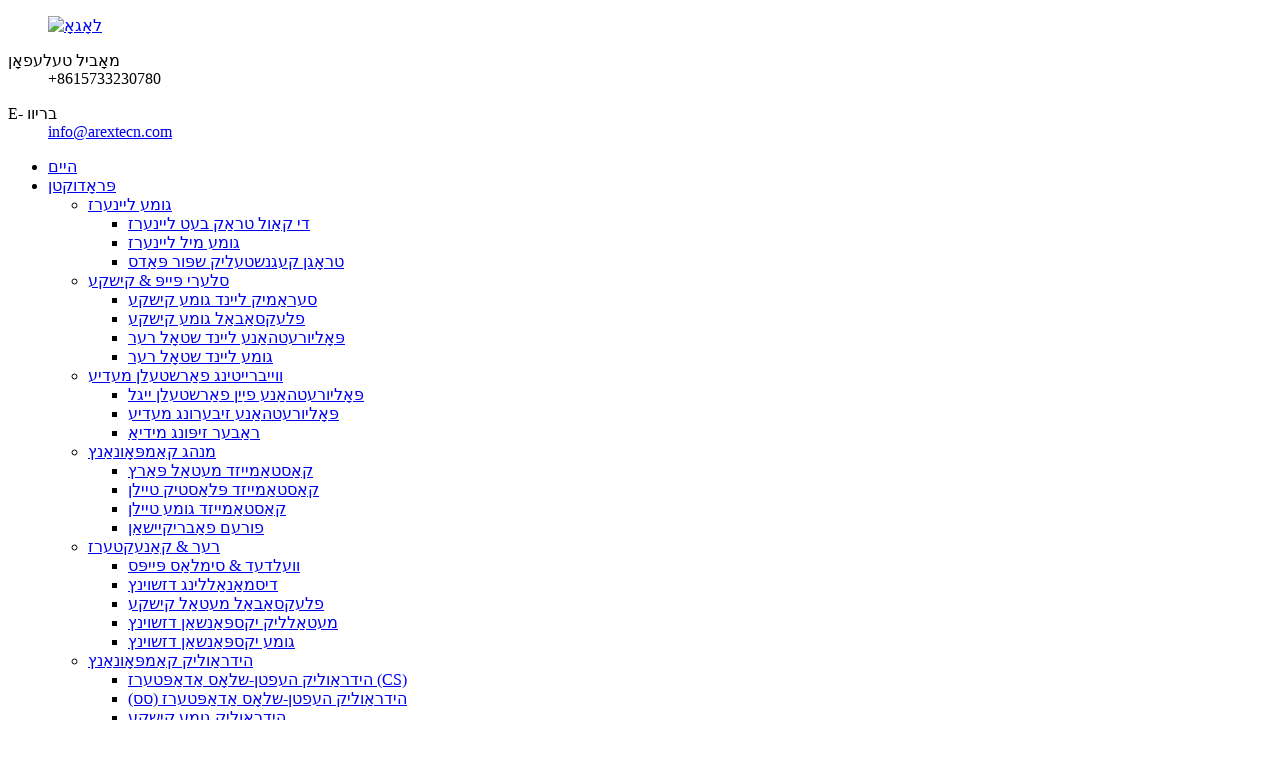

--- FILE ---
content_type: text/html
request_url: http://yi.arextecn.com/welded-seamless-pipes/
body_size: 10623
content:
<!DOCTYPE html> <html dir="ltr" lang="yi"> <head> <meta charset="UTF-8"/>     <meta http-equiv="Content-Type" content="text/html; charset=UTF-8" /> <title>וועלדע &amp; סימלאַס פּייפּס פאַקטאָרי | טשיינאַ וועלדעד &amp; סימפּלאַס פּייפּס מאַניאַפאַקטשערערז און סאַפּלייערז</title>  <!-- Google Tag Manager --> <script>(function(w,d,s,l,i){w[l]=w[l]||[];w[l].push({'gtm.start':
new Date().getTime(),event:'gtm.js'});var f=d.getElementsByTagName(s)[0],
j=d.createElement(s),dl=l!='dataLayer'?'&l='+l:'';j.async=true;j.src=
'https://www.googletagmanager.com/gtm.js?id='+i+dl;f.parentNode.insertBefore(j,f);
})(window,document,'script','dataLayer','GTM-MBQ9HVJG');</script> <!-- End Google Tag Manager -->  <meta name="viewport" content="width=device-width,initial-scale=1,minimum-scale=1,maximum-scale=1,user-scalable=no"> <link rel="apple-touch-icon-precomposed" href=""> <meta name="format-detection" content="telephone=no"> <meta name="apple-mobile-web-app-capable" content="yes"> <meta name="apple-mobile-web-app-status-bar-style" content="black"> <link href="//cdn.globalso.com/arextecn/style/global/style.css" rel="stylesheet" onload="this.onload=null;this.rel='stylesheet'"> <link href="//cdn.globalso.com/arextecn/style/public/public.css" rel="stylesheet" onload="this.onload=null;this.rel='stylesheet'">  <link rel="shortcut icon" href="https://cdn.globalso.com/arextecn/d9cb3dec.png" /> <meta name="description" content="וועלדעד &amp; סימפּלאַס פּייפּס מאַניאַפאַקטשערערז, פאַבריק, סאַפּלייערז פון טשיינאַ, באַגריסן אַלע קאַסטאַמערז פון שטוב און אין אויסלאנד צו באַזוכן אונדזער געזעלשאַפט, צו פאָרגע אַ בריליאַנט צוקונפֿט דורך אונדזער קוואַפּעריישאַן." /> <map name=map> <area shape="rect" coords="33,5,118,19" href="http://www.globalsources.com" target="_blank"> <area shape="poly" coords="4,4,32,4,32,20,118,20,118,31,72,31,72,42,4,42" href="http://arextecn.manufacturer.globalsources.com/si/6008853101106/Homepage.htm " target="_blank"> <area shape="rect" coords="73,32,118,42" href="http://www.globalsources.com/SITE/QUALITY.HTM" target="_blank"></map> <link href="//cdn.globalso.com/hide_search.css" rel="stylesheet"/><link href="//www.arextecn.com/style/yi.html.css" rel="stylesheet"/><link rel="alternate" hreflang="yi" href="http://yi.arextecn.com/" /></head> <body> <!-- Google Tag Manager (noscript) --> <noscript><iframe src="https://www.googletagmanager.com/ns.html?id=GTM-MBQ9HVJG" height="0" width="0" style="display:none;visibility:hidden"></iframe></noscript> <!-- End Google Tag Manager (noscript) --> <div class="container">   <!-- web_head start -->   <header class="web_head">     <div class="head_top">       <div class="layout">         <figure class="logo"><a href="/">        <img src="https://cdn.globalso.com/arextecn/9c233182.png" alt="לאָגאָ">         </a></figure>         <div class="top_contacts"> 		          <dl class="top_contact_item">             <dt class="item_label"><i class="ico_ct_phone"></i><span class="label_txt">מאָביל טעלעפאָן</span></dt>             <dd class="item_val">+8615733230780</dd>           </dl> 		  		  		            <dl class="top_contact_item">             <dt class="item_label"><i class="ico_ct_email"></i><span class="label_txt">E- בריוו</span></dt>             <dd class="item_val"><a href="mailto:info@arextecn.com" class="add_email12">info@arextecn.com</a></dd>           </dl> 		          </div>       </div>     </div>     <div class="head_layer">       <div class="layout">         <nav class="nav_wrap">           <ul class="head_nav">              <li><a href="/">היים</a></li> <li class="current-menu-ancestor"><a href="/products/">פּראָדוקטן</a> <ul class="sub-menu"> 	<li><a href="/rubber-liners/">גומע ליינערז</a> 	<ul class="sub-menu"> 		<li><a href="/rubber-mat-for-haul-truck/">די קאַול טראַק בעט ליינערז</a></li> 		<li><a href="/rubber-mill-liners/">גומע מיל ליינערז</a></li> 		<li><a href="/wear-resistant-track-pads/">טראָגן קעגנשטעליק שפּור פּאַדס</a></li> 	</ul> </li> 	<li><a href="/slurry-pipe-hose/">סלערי פּייפּ &amp; קישקע</a> 	<ul class="sub-menu"> 		<li><a href="/ceramic-lined-rubber-hose/">סעראַמיק ליינד גומע קישקע</a></li> 		<li><a href="/flexible-rubber-hose/">פלעקסאַבאַל גומע קישקע</a></li> 		<li><a href="/polyurethane-lined-steel-pipe/">פּאָליורעטהאַנע ליינד שטאָל רער</a></li> 		<li><a href="/rubber-lined-steel-pipe/">גומע ליינד שטאָל רער</a></li> 	</ul> </li> 	<li><a href="/vibrating-screen-media/">ווייברייטינג פאַרשטעלן מעדיע</a> 	<ul class="sub-menu"> 		<li><a href="/polyurethane-fine-screen-mesh/">פּאָליורעטהאַנע פייַן פאַרשטעלן ייגל</a></li> 		<li><a href="/polyurethane-screening-media/">פּאָליורעטהאַנע זיבערונג מעדיע</a></li> 		<li><a href="/rubber-screening-media/">ראַבער זיפּונג מידיאַ</a></li> 	</ul> </li> 	<li><a href="/custom-rubber-plastic-parts/">מנהג קאַמפּאָונאַנץ</a> 	<ul class="sub-menu"> 		<li><a href="/customized-metal-parts/">קאַסטאַמייזד מעטאַל פּאַרץ</a></li> 		<li><a href="/customized-plastic-parts-custom-rubber-plastic-parts/">קאַסטאַמייזד פּלאַסטיק טיילן</a></li> 		<li><a href="/customized-rubber-parts-custom-rubber-plastic-parts/">קאַסטאַמייזד גומע טיילן</a></li> 		<li><a href="/mold-fabrication/">פורעם פאַבריקיישאַן</a></li> 	</ul> </li> 	<li class="current-menu-ancestor current-menu-parent"><a href="/pipe-connectors/">רער &amp; קאַנעקטערז</a> 	<ul class="sub-menu"> 		<li class="nav-current"><a href="/welded-seamless-pipes/">וועלדעד &amp; סימלאַס פּייפּס</a></li> 		<li><a href="/dismantling-joints/">דיסמאַנאַללינג דזשוינץ</a></li> 		<li><a href="/flexible-metal-hose/">פלעקסאַבאַל מעטאַל קישקע</a></li> 		<li><a href="/metallic-expansion-joints/">מעטאַלליק יקספּאַנשאַן דזשוינץ</a></li> 		<li><a href="/rubber-expansion-joints/">גומע יקספּאַנשאַן דזשוינץ</a></li> 	</ul> </li> 	<li><a href="/hydraulic-components/">הידראַוליק קאַמפּאָונאַנץ</a> 	<ul class="sub-menu"> 		<li><a href="/hydraulic-staple-lock-adaptorscs/">הידראַוליק העפטן-שלאָס אַדאַפּטערז (CS)</a></li> 		<li><a href="/hydraulic-staple-lock-adaptorsss/">הידראַוליק העפטן-שלאָס אַדאַפּטערז (סס)</a></li> 		<li><a href="/hydraulic-rubber-hose/">הידראַוליק גומע קישקע</a></li> 		<li><a href="/hydraulic-fittings-hydraulic-fittings-quick-couplings-staple-lock-adaptor/">הידראַוליק פיטינגז</a></li> 		<li><a href="/multi-line-manifold-hose/">מולטי-ליניע מאַנאַפאָולד קישקע</a></li> 	</ul> </li> 	<li><a href="/slurry-pump-parts/">סלערי פּאָמפּע טראָגן פּאַרץ</a> 	<ul class="sub-menu"> 		<li><a href="/ahr-slurry-pump-parts/">AHR סלערי פּאָמפּע טראָגן פּאַרץ</a></li> 		<li><a href="/cvx-hydrocyclone-parts/">קווקס כיידראָוסיקלאָטאָנע טראָגן פּאַרץ</a></li> 		<li><a href="/lr-slurry-pump-parts/">LR סלערי פּאָמפּע טראָגן פּאַרץ</a></li> 		<li><a href="/spr-slurry-pump-parts/">שפּריץ סלערי פּאָמפּע טראָגן פּאַרץ</a></li> 	</ul> </li> 	<li><a href="/industrial-rubber-hose-products/">ינדאַסטריאַל גומע קישקע</a> 	<ul class="sub-menu"> 		<li><a href="/air-hose/">לופט קישקע</a></li> 		<li><a href="/chemical-hose/">כעמישער קישקע</a></li> 		<li><a href="/food-hose/">שפּייַז קישקע</a></li> 		<li><a href="/water-hose/">וואַסער קישקע</a></li> 	</ul> </li> 	<li><a href="/flotation-wear-components/">פלאָוטיישאַן טראָגן קאַמפּאָונאַנץ</a> 	<ul class="sub-menu"> 		<li><a href="/polyurethane-rotor-stator/">פּאַליוראַטיין ראָוטער &amp; סטאַטאָר</a></li> 		<li><a href="/rubber-rotor-stator/">גומע ראָוטער &amp; סטאַטאָר</a></li> 	</ul> </li> 	<li><a href="/conveyor-belts-rollers/">קאַנווייער בעלץ &amp; ראָולערז</a></li> 	<li><a href="/filter-press-accessories/">פילטער דרוק אַקסעסעריז</a></li> 	<li><a href="/pinch-valve-sleeves/">קניפּ וואַלוו סליווז</a> 	<ul class="sub-menu"> 		<li><a href="/pipe-valves/">רער וואַלווז</a></li> 	</ul> </li> </ul> </li> <li><a href="/news/">נייַעס</a></li> <li><a href="/faqs/">FAQ</a></li> <li><a href="/about-us/">וועגן אונדז</a></li> <li><a href="/certificate/">באַווייַזן</a></li> <li><a href="/contact-us/">קאָנטאַקט אונדז</a></li>           </ul>         </nav>          <div class="head_right">           <div class="change-language ensemble">   <div class="change-language-info">     <div class="change-language-title medium-title">        <div class="language-flag language-flag-en"><a href="https://www.arextecn.com/"><b class="country-flag"></b><span>English</span> </a></div>        <b class="language-icon"></b>      </div> 	<div class="change-language-cont sub-content">         <div class="empty"></div>     </div>   </div> </div> <!--theme281-->              <b id="btn-search" class="btn--search"></b>         </div>       </div>     </div>   </header>   <!-- sys_sub_head -->   <section class="path_bar">     <div class="layout">       <ul>         <li> <a itemprop="breadcrumb" href="/">היים</a></li><li> <a itemprop="breadcrumb" href="/products/" title="Products">פּראָדוקטן</a> </li><li> <a itemprop="breadcrumb" href="/pipe-connectors/" title="Pipe&amp; Connectors">רער &amp; קאַנעקטערז</a> </li><li> <a href="#">וועלדעד &amp; סימלאַס פּייפּס</a></li>       </ul>     </div>   </section>   <section class="web_main page_main">   <div class="layout">     <aside class="aside">   <section class="aside-wrap">     <section class="side-widget">     <div class="side-tit-bar">       <h4 class="side-tit">קאַטעגאָריעס</h4>     </div>     <ul class="side-cate">       <li><a href="/rubber-liners/">גומע ליינערז</a> <ul class="sub-menu"> 	<li><a href="/rubber-mat-for-haul-truck/">די קאַול טראַק בעט ליינערז</a></li> 	<li><a href="/rubber-mill-liners/">גומע מיל ליינערז</a></li> 	<li><a href="/wear-resistant-track-pads/">טראָגן קעגנשטעליק שפּור פּאַדס</a></li> </ul> </li> <li><a href="/slurry-pipe-hose/">סלערי פּייפּ &amp; קישקע</a> <ul class="sub-menu"> 	<li><a href="/ceramic-lined-rubber-hose/">סעראַמיק ליינד גומע קישקע</a></li> 	<li><a href="/flexible-rubber-hose/">פלעקסאַבאַל גומע קישקע</a></li> 	<li><a href="/polyurethane-lined-steel-pipe/">פּאָליורעטהאַנע ליינד שטאָל רער</a></li> 	<li><a href="/rubber-lined-steel-pipe/">גומע ליינד שטאָל רער</a></li> </ul> </li> <li><a href="/vibrating-screen-media/">ווייברייטינג פאַרשטעלן מעדיע</a> <ul class="sub-menu"> 	<li><a href="/polyurethane-fine-screen-mesh/">פּאָליורעטהאַנע פייַן פאַרשטעלן ייגל</a></li> 	<li><a href="/polyurethane-screening-media/">פּאָליורעטהאַנע זיבערונג מעדיע</a></li> 	<li><a href="/rubber-screening-media/">ראַבער זיפּונג מידיאַ</a></li> </ul> </li> <li><a href="/custom-rubber-plastic-parts/">מנהג גומע &amp; פּלאַסטיק טיילן</a> <ul class="sub-menu"> 	<li><a href="/customized-metal-parts/">קאַסטאַמייזד מעטאַל פּאַרץ</a></li> 	<li><a href="/customized-plastic-parts-custom-rubber-plastic-parts/">קאַסטאַמייזד פּלאַסטיק טיילן</a></li> 	<li><a href="/customized-rubber-parts-custom-rubber-plastic-parts/">קאַסטאַמייזד גומע טיילן</a></li> 	<li><a href="/mold-fabrication/">פורעם פאַבריקיישאַן</a></li> </ul> </li> <li class="current-menu-ancestor current-menu-parent"><a href="/pipe-connectors/">רער &amp; קאַנעקטערז</a> <ul class="sub-menu"> 	<li class="nav-current"><a href="/welded-seamless-pipes/">וועלדעד &amp; סימלאַס פּייפּס</a></li> 	<li><a href="/dismantling-joints/">דיסמאַנאַללינג דזשוינץ</a></li> 	<li><a href="/flexible-metal-hose/">פלעקסאַבאַל מעטאַל קישקע</a></li> 	<li><a href="/metallic-expansion-joints/">מעטאַלליק יקספּאַנשאַן דזשוינץ</a></li> 	<li><a href="/rubber-expansion-joints/">גומע יקספּאַנשאַן דזשוינץ</a></li> </ul> </li> <li><a href="/hydraulic-components/">הידראַוליק קאַמפּאָונאַנץ</a> <ul class="sub-menu"> 	<li><a href="/hydraulic-staple-lock-adaptorscs/">הידראַוליק העפטן-שלאָס אַדאַפּטערז (CS)</a></li> 	<li><a href="/hydraulic-staple-lock-adaptorsss/">הידראַוליק העפטן-שלאָס אַדאַפּטערז (סס)</a></li> 	<li><a href="/hydraulic-rubber-hose/">הידראַוליק גומע קישקע</a></li> 	<li><a href="/hydraulic-fittings-hydraulic-fittings-quick-couplings-staple-lock-adaptor/">הידראַוליק פיטינגז</a></li> 	<li><a href="/multi-line-manifold-hose/">מולטי-ליניע מאַנאַפאָולד קישקע</a></li> </ul> </li> <li><a href="/slurry-pump-parts/">סלערי פּאָמפּע טראָגן פּאַרץ</a> <ul class="sub-menu"> 	<li><a href="/ahr-slurry-pump-parts/">AHR סלערי פּאָמפּע טראָגן פּאַרץ</a></li> 	<li><a href="/cvx-hydrocyclone-parts/">קווקס כיידראָוסיקלאָטאָנע טראָגן פּאַרץ</a></li> 	<li><a href="/lr-slurry-pump-parts/">LR סלערי פּאָמפּע טראָגן פּאַרץ</a></li> 	<li><a href="/spr-slurry-pump-parts/">שפּריץ סלערי פּאָמפּע טראָגן פּאַרץ</a></li> </ul> </li> <li><a href="/industrial-rubber-hose-products/">ינדאַסטריאַל גומע קישקע</a> <ul class="sub-menu"> 	<li><a href="/air-hose/">לופט קישקע</a></li> 	<li><a href="/chemical-hose/">כעמישער קישקע</a></li> 	<li><a href="/food-hose/">שפּייַז קישקע</a></li> 	<li><a href="/water-hose/">וואַסער קישקע</a></li> </ul> </li> <li><a href="/filter-press-accessories/">פילטער דרוק אַקסעסעריז</a></li> <li><a href="/conveyor-belts-rollers/">קאַנווייער בעלץ &amp; ראָולערז</a></li> <li><a href="/flotation-wear-components/">פלאָוטיישאַן טראָגן קאַמפּאָונאַנץ</a> <ul class="sub-menu"> 	<li><a href="/polyurethane-rotor-stator/">פּאַליוראַטיין ראָוטער &amp; סטאַטאָר</a></li> 	<li><a href="/rubber-rotor-stator/">גומע ראָוטער &amp; סטאַטאָר</a></li> </ul> </li> <li><a href="/pipe-valves/">רער וואַלווז</a></li>     </ul>   </section>   <div class="side-widget">     <div class="side-tit-bar">       <h2 class="side-tit">פיטשערד פּראָדוקטן</h2>     </div> 	  	 <div class="side-product-items">               <div class="items_content">                <div class="side_slider">                     <ul class="swiper-wrapper"> 				                   <li class="swiper-slide gm-sep side_product_item">                     <figure > <a href="/copy-hydraulic-staple-lock-adaptorss-product/" class="item-img"><img src="https://cdn.globalso.com/arextecn/cxzv-3-300x300.png" alt="הידראַוליק העפטן-שלאָס אַדאַפּטערז (סס)"></a>                       <figcaption>                         <h3 class="item_title"><a href="/copy-hydraulic-staple-lock-adaptorss-product/">הידראַוליק העפטן-לאַק אַדאַפּט ...</a></h3>                        </figcaption>                     </figure> 					</li> 					                   <li class="swiper-slide gm-sep side_product_item">                     <figure > <a href="/multi-line-manifold-hose-product/" class="item-img"><img src="https://cdn.globalso.com/arextecn/Multi-line Manifold Hose-1-300x300.jpg" alt="מולטי-ליניע מאַנאַפאָולד קישקע"></a>                       <figcaption>                         <h3 class="item_title"><a href="/multi-line-manifold-hose-product/">מולטי-ליניע מאַנאַפאָולד קישקע</a></h3>                        </figcaption>                     </figure> 					</li> 					                   <li class="swiper-slide gm-sep side_product_item">                     <figure > <a href="/pinch-valve-sleeves-product/" class="item-img"><img src="https://cdn.globalso.com/arextecn/index1-300x300.jpg" alt="קניפּ וואַלוו סליווז"></a>                       <figcaption>                         <h3 class="item_title"><a href="/pinch-valve-sleeves-product/">קניפּ וואַלוו סליווז</a></h3>                        </figcaption>                     </figure> 					</li> 					                   <li class="swiper-slide gm-sep side_product_item">                     <figure > <a href="/spr-slurry-pump-wear-parts-product/" class="item-img"><img src="https://cdn.globalso.com/arextecn/SPR-Slurry-Pump-Parts1.png" alt="שפּריץ סלערי פּאָמפּע טראָגן פּאַרץ"></a>                       <figcaption>                         <h3 class="item_title"><a href="/spr-slurry-pump-wear-parts-product/">שפּריץ סלערי פּאָמפּע טראָגן פּאַרץ</a></h3>                        </figcaption>                     </figure> 					</li> 					                   <li class="swiper-slide gm-sep side_product_item">                     <figure > <a href="/polyurethane-fine-screen-mesh-product/" class="item-img"><img src="https://cdn.globalso.com/arextecn/06c841db-300x300.jpg" alt="פּאָליורעטהאַנע פייַן פאַרשטעלן ייגל"></a>                       <figcaption>                         <h3 class="item_title"><a href="/polyurethane-fine-screen-mesh-product/">פּאָליורעטהאַנע פייַן פאַרשטעלן ייגל</a></h3>                        </figcaption>                     </figure> 					</li> 					                </ul> 				 </div>                 <div class="btn-prev"></div>                 <div class="btn-next"></div>               </div>             </div>    </div>         </section> </aside>    <section class="main"> 	  	                <div class="product-list">         <ul class="product_list_items">    <li class="product_list_item">             <figure>               <span class="item_img"><img src="https://cdn.globalso.com/arextecn/03-300x300.jpg" alt="וועלדעד &amp; סימלאַס פּייפּס"><a href="/welded-seamless-pipes-product/" title="Welded&#038; Seamless Pipes"></a> </span>               <figcaption> 			  <div class="item_information">                      <h3 class="item_title"><a href="/welded-seamless-pipes-product/" title="Welded&#038; Seamless Pipes">וועלדעד &amp; סימלאַס פּייפּס</a></h3>                 <div class="item_info">וועלדעד &amp; סימלאַס - פאַרשידן גראַדעס אין צומיש שטאָל, טשאַד שטאָל, ומבאַפלעקט שטאָל, קופראָקס-נירקלע, דופּלעקס, ומבאַפלעקט שטאָל און נידעריק-טשאַד שטאָל, סימלאַס שטאָל, סימלאַס טרייסערז. According to ASTM-106, API 5 L, ASTM A53 GRADE A/B, ASTM A-333, ASTM A-335, ASTM A-312, DIN 2440/2441, BS3601/3602/1387 Welded Pipes (15 mm to 2000 mm ) ערוו, LSAW, HSAW, EFW לויט API 5L, ASTM A / B, ASTM A671, ASTM A-312, BS1387, DIN 24 ...</div>                 </div>                 <div class="product_btns">                   <a href="javascript:" class="priduct_btn_inquiry add_email12">ויספאָרשונג</a><a href="/welded-seamless-pipes-product/" class="priduct_btn_detail">דעטאַל</a>                 </div>               </figcaption>             </figure>           </li>          </ul>         <div class="page_bar">         <div class="pages"></div>       </div>       </div>            </section>   </div> </section>   <!-- web_footer start -->  <footer class="web_footer">     <div class="foot_service" style="background-image: url(https://www.arextecn.com/uploads/footer_bg.jpg)">       <div class="layout">         <div class="company_subscribe flex_row wow fadeInUpA" data-wow-delay=".1s" data-wow-duration=".8s">           <div class="subscribe_cont">             <h2 class="subscribe_title">נעווסלעטטער</h2>             <p class="subscribe_desc">פֿאַר ינקוועריז וועגן אונדזער פּראָדוקטן אָדער פּרייסליסט, ביטע לאָזן דיין E- בריוו צו אונדז און מיר וועלן פאַרבינדן ין 24 שעה.</p>           </div>           <div class="learn_more">             <a class="button" href="javascript:">פאָרלייגן<i class="btn_ico"></i></a>           </div>         </div>         <address class="foot_contact_list wow fadeInUpA" data-wow-delay=".2s" data-wow-duration=".8s">          <!--               icons:                ============================                contact_ico_local                contact_ico_phone                contact_ico_email                contact_ico_fax                contact_ico_skype                contact_ico_time  -->           <ul> 		               <li class="contact_item">                <i class="contact_ico contact_ico_email"></i>                <div class="contact_txt">                    <a href="mailto:info@arextecn.com;"><span class="item_label">E- בריוו</span><span class="item_val">info@arextecn.com</span></a>                          </div>              </li> 			 			              <li class="contact_item">                <i class="contact_ico contact_ico_phone"></i>                <div class="contact_txt">                   <a class="tel_link" href="tel:+8615733230780"><span class="item_label">טעלעפאָנירן</span><span class="item_val">+8615733230780</span></a>                          </div>              </li> 			 			              <li class="contact_item">                <i class="contact_ico contact_ico_local"></i>                <div class="contact_txt">                   <span class="item_label">אַדרעס</span><span class="item_val">צימער 415, ד-בלאַק, מקגלי פּלאַזאַ, נאָ .66, קסיאַנגטאַי וועג, יוהואַ דיסטריקט, שידזשיאַזשואַנג שטאָט, העבעי פּראַווינס, טשיינאַ</span>                        </div>              </li> 			              <li class="contact_item">                <i class="contact_ico contact_ico_time"></i>                <div class="contact_txt">                   <span class="item_label">אַרבעט צייט</span><span class="item_val">08:30 ~ 17:30 מאָדי צו שבת</span>                      </div>              </li>             </ul>         </address>         <ul class="foot_sns wow fadeInUpA" data-wow-delay=".3s" data-wow-duration=".8s">                          <li><a target="_blank" href="https://www.linkedin.com/company/arex-industrial-technology-co-ltd/"><img src="https://cdn.globalso.com/arextecn/6660e33e.png" alt="לינקעדין"></a></li>                         <li><a target="_blank" href="https://fb.me/Arexindustry"><img src="https://cdn.globalso.com/arextecn/412f3928.png" alt="פאַסעבאָאָק"></a></li>                         <li><a target="_blank" href="https://twitter.com/JamesLe52028067"><img src="https://cdn.globalso.com/arextecn/7189078c.png" alt="טוויטטער"></a></li>                         <li><a target="_blank" href="https://www.youtube.com/channel/UCodFyjGW9SvTULCWq4-UYQw"><img src="https://cdn.globalso.com/arextecn/a3f91cf3.png" alt="יאָוטובע"></a></li>                     </ul>          <div style="text-align:center;"><img src="http://s.globalsources.com/ST/i/PSC-STAR4-EN.GIF" width=130 height=54 border=0 usemap="#map" alt="" title=""></div>       </div>     </div>     <section class="foot_bar">       <div class="layout">       	 <div class="copyright">© קאַפּירייט - 2010-2021: כל הזכויות שמורות.<!--<script type="text/javascript" src="//www.globalso.site/livechat.js"></script>-->         <a href="/featured/">פיטשערד פּראָדוקטן</a>, <a href="/sitemap.xml">סיטעמאַפּ</a><br>         <span style="display:none;"><a href='/screen-mesh/' title='Screen Mesh'>פאַרשטעלן ייגל</a>,  <a href='/piston-valve/' title='Piston Valve'>פּיסטאָן וואַלוו</a>,  <a href='/seismic-expansion-joint/' title='Seismic Expansion Joint'>סיסמיק יקספּאַנשאַן שלאָס</a>,  <a href='/pneumatic-control-valve/' title='Pneumatic Control Valve'>פּנעוומאַטיש קאָנטראָל וואַלוו</a>,  <a href='/conveyor-belt-system/' title='Conveyor Belt System'>קאַנווייער גאַרטל סיסטעם</a>,  <a href='/zone-control-valve/' title='Zone Control Valve'>זאָנע קאָנטראָל וואַלוו</a>, <a href="/products/">אַלע פּראָדוקטן</span></a>         </div>       </div>     </section>   </footer> <aside class="scrollsidebar" id="scrollsidebar">   <div class="side_content">     <div class="side_list">       <header class="hd"><img src="//cdn.globalso.com/title_pic.png" alt="אָנליין ינוויירינג"/></header>       <div class="cont">         <li><a class="email" href="javascript:" onclick="showMsgPop();">שיקן E- בריוו</a></li>         <li> <span style="margin-left:7%"><img src="//www.arextecn.com/uploads/whatsapp.png"></span><a style="margin-top: -29%" target="_blank" class="whatsapp" href="https://api.whatsapp.com/send?phone=8615733230780">ווהאַצאַפּפּ</a></li>         <li style="height:auto;"><img src="//www.arextecn.com/uploads/4641587a.jpg"></li>         <li style="height:auto;"><img src="//www.arextecn.com/uploads/69738529.jpg"></li>                                       </div>                   <div class="side_title"><a  class="close_btn"><span>x</span></a></div>     </div>   </div>   <div class="show_btn"></div> </aside> <div class="inquiry-pop-bd">   <div class="inquiry-pop"> <i class="ico-close-pop" onclick="hideMsgPop();"></i>      <script type="text/javascript" src="//www.globalso.site/form.js"></script>    </div> </div> </div>  <div class="web-search"> <b id="btn-search-close" class="btn--search-close"></b>   <div style=" width:100%">     <div class="head-search">       <form action="/search.php" method="get" >         <input class="search-ipt" name="s" placeholder="Start Typing..." />         <input class="search-btn" type="submit" /> 		<input type="hidden" name="cat" value="490"/>         <span class="search-attr">קלאַפּ אַרייַן צו זוכן אָדער עסק צו פאַרמאַכן</span>       </form>     </div>   </div> </div>  <script type="text/javascript" src="//cdn.globalso.com/arextecn/style/global/js/jquery.min.js"></script>  <script type="text/javascript" src="//cdn.globalso.com/arextecn/style/global/js/common.js"></script> <script type="text/javascript" src="//cdn.globalso.com/arextecn/style/public/public.js"></script>  <!--[if lt IE 9]> <script src="//cdn.globalso.com/arextecn/style/global/js/html5.js"></script> <![endif]--> <script>
function getCookie(name) {
    var arg = name + "=";
    var alen = arg.length;
    var clen = document.cookie.length;
    var i = 0;
    while (i < clen) {
        var j = i + alen;
        if (document.cookie.substring(i, j) == arg) return getCookieVal(j);
        i = document.cookie.indexOf(" ", i) + 1;
        if (i == 0) break;
    }
    return null;
}
function setCookie(name, value) {
    var expDate = new Date();
    var argv = setCookie.arguments;
    var argc = setCookie.arguments.length;
    var expires = (argc > 2) ? argv[2] : null;
    var path = (argc > 3) ? argv[3] : null;
    var domain = (argc > 4) ? argv[4] : null;
    var secure = (argc > 5) ? argv[5] : false;
    if (expires != null) {
        expDate.setTime(expDate.getTime() + expires);
    }
    document   .cookie = name + "=" + escape(value) + ((expires == null) ? "": ("; expires=" + expDate.toUTCString())) + ((path == null) ? "": ("; path=" + path)) + ((domain == null) ? "": ("; domain=" + domain)) + ((secure == true) ? "; secure": "");
}
function getCookieVal(offset) {
    var endstr = document.cookie.indexOf(";", offset);
    if (endstr == -1) endstr = document.cookie.length;
    return unescape(document.cookie.substring(offset, endstr));
}

var firstshow = 0;
var cfstatshowcookie = getCookie('easyiit_stats');
if (cfstatshowcookie != 1) {
    a = new Date();
    h = a.getHours();
    m = a.getMinutes();
    s = a.getSeconds();
    sparetime = 1000 * 60 * 60 * 24 * 1 - (h * 3600 + m * 60 + s) * 1000 - 1;
    setCookie('easyiit_stats', 1, sparetime, '/');
    firstshow = 1;
}
if (!navigator.cookieEnabled) {
    firstshow = 0;
}
var referrer = escape(document.referrer);
var currweb = escape(location.href);
var screenwidth = screen.width;
var screenheight = screen.height;
var screencolordepth = screen.colorDepth;
$(function($){
   $.get("https://www.arextecn.com/statistic.php", { action:'stats_init', assort:0, referrer:referrer, currweb:currweb , firstshow:firstshow ,screenwidth:screenwidth, screenheight: screenheight, screencolordepth: screencolordepth, ranstr: Math.random()},function(data){}, "json");
			
});
</script> <script type="text/javascript">

if(typeof jQuery == 'undefined' || typeof jQuery.fn.on == 'undefined') {
	document.write('<script src="https://www.arextecn.com/wp-content/plugins/bb-plugin/js/jquery.js"><\/script>');
	document.write('<script src="https://www.arextecn.com/wp-content/plugins/bb-plugin/js/jquery.migrate.min.js"><\/script>');
}

</script><ul class="prisna-wp-translate-seo" id="prisna-translator-seo"><li class="language-flag language-flag-en"><a href="https://www.arextecn.com/welded-seamless-pipes/" title="English" target="_blank"><b class="country-flag"></b><span>English</span></a></li><li class="language-flag language-flag-fr"><a href="http://fr.arextecn.com/welded-seamless-pipes/" title="French" target="_blank"><b class="country-flag"></b><span>French</span></a></li><li class="language-flag language-flag-de"><a href="http://de.arextecn.com/welded-seamless-pipes/" title="German" target="_blank"><b class="country-flag"></b><span>German</span></a></li><li class="language-flag language-flag-pt"><a href="http://pt.arextecn.com/welded-seamless-pipes/" title="Portuguese" target="_blank"><b class="country-flag"></b><span>Portuguese</span></a></li><li class="language-flag language-flag-es"><a href="http://es.arextecn.com/welded-seamless-pipes/" title="Spanish" target="_blank"><b class="country-flag"></b><span>Spanish</span></a></li><li class="language-flag language-flag-ru"><a href="http://ru.arextecn.com/welded-seamless-pipes/" title="Russian" target="_blank"><b class="country-flag"></b><span>Russian</span></a></li><li class="language-flag language-flag-ja"><a href="http://ja.arextecn.com/welded-seamless-pipes/" title="Japanese" target="_blank"><b class="country-flag"></b><span>Japanese</span></a></li><li class="language-flag language-flag-ko"><a href="http://ko.arextecn.com/welded-seamless-pipes/" title="Korean" target="_blank"><b class="country-flag"></b><span>Korean</span></a></li><li class="language-flag language-flag-ar"><a href="http://ar.arextecn.com/welded-seamless-pipes/" title="Arabic" target="_blank"><b class="country-flag"></b><span>Arabic</span></a></li><li class="language-flag language-flag-ga"><a href="http://ga.arextecn.com/welded-seamless-pipes/" title="Irish" target="_blank"><b class="country-flag"></b><span>Irish</span></a></li><li class="language-flag language-flag-el"><a href="http://el.arextecn.com/welded-seamless-pipes/" title="Greek" target="_blank"><b class="country-flag"></b><span>Greek</span></a></li><li class="language-flag language-flag-tr"><a href="http://tr.arextecn.com/welded-seamless-pipes/" title="Turkish" target="_blank"><b class="country-flag"></b><span>Turkish</span></a></li><li class="language-flag language-flag-it"><a href="http://it.arextecn.com/welded-seamless-pipes/" title="Italian" target="_blank"><b class="country-flag"></b><span>Italian</span></a></li><li class="language-flag language-flag-da"><a href="http://da.arextecn.com/welded-seamless-pipes/" title="Danish" target="_blank"><b class="country-flag"></b><span>Danish</span></a></li><li class="language-flag language-flag-ro"><a href="http://ro.arextecn.com/welded-seamless-pipes/" title="Romanian" target="_blank"><b class="country-flag"></b><span>Romanian</span></a></li><li class="language-flag language-flag-id"><a href="http://id.arextecn.com/welded-seamless-pipes/" title="Indonesian" target="_blank"><b class="country-flag"></b><span>Indonesian</span></a></li><li class="language-flag language-flag-cs"><a href="http://cs.arextecn.com/welded-seamless-pipes/" title="Czech" target="_blank"><b class="country-flag"></b><span>Czech</span></a></li><li class="language-flag language-flag-af"><a href="http://af.arextecn.com/welded-seamless-pipes/" title="Afrikaans" target="_blank"><b class="country-flag"></b><span>Afrikaans</span></a></li><li class="language-flag language-flag-sv"><a href="http://sv.arextecn.com/welded-seamless-pipes/" title="Swedish" target="_blank"><b class="country-flag"></b><span>Swedish</span></a></li><li class="language-flag language-flag-pl"><a href="http://pl.arextecn.com/welded-seamless-pipes/" title="Polish" target="_blank"><b class="country-flag"></b><span>Polish</span></a></li><li class="language-flag language-flag-eu"><a href="http://eu.arextecn.com/welded-seamless-pipes/" title="Basque" target="_blank"><b class="country-flag"></b><span>Basque</span></a></li><li class="language-flag language-flag-ca"><a href="http://ca.arextecn.com/welded-seamless-pipes/" title="Catalan" target="_blank"><b class="country-flag"></b><span>Catalan</span></a></li><li class="language-flag language-flag-eo"><a href="http://eo.arextecn.com/welded-seamless-pipes/" title="Esperanto" target="_blank"><b class="country-flag"></b><span>Esperanto</span></a></li><li class="language-flag language-flag-hi"><a href="http://hi.arextecn.com/welded-seamless-pipes/" title="Hindi" target="_blank"><b class="country-flag"></b><span>Hindi</span></a></li><li class="language-flag language-flag-lo"><a href="http://lo.arextecn.com/welded-seamless-pipes/" title="Lao" target="_blank"><b class="country-flag"></b><span>Lao</span></a></li><li class="language-flag language-flag-sq"><a href="http://sq.arextecn.com/welded-seamless-pipes/" title="Albanian" target="_blank"><b class="country-flag"></b><span>Albanian</span></a></li><li class="language-flag language-flag-am"><a href="http://am.arextecn.com/welded-seamless-pipes/" title="Amharic" target="_blank"><b class="country-flag"></b><span>Amharic</span></a></li><li class="language-flag language-flag-hy"><a href="http://hy.arextecn.com/welded-seamless-pipes/" title="Armenian" target="_blank"><b class="country-flag"></b><span>Armenian</span></a></li><li class="language-flag language-flag-az"><a href="http://az.arextecn.com/welded-seamless-pipes/" title="Azerbaijani" target="_blank"><b class="country-flag"></b><span>Azerbaijani</span></a></li><li class="language-flag language-flag-be"><a href="http://be.arextecn.com/welded-seamless-pipes/" title="Belarusian" target="_blank"><b class="country-flag"></b><span>Belarusian</span></a></li><li class="language-flag language-flag-bn"><a href="http://bn.arextecn.com/welded-seamless-pipes/" title="Bengali" target="_blank"><b class="country-flag"></b><span>Bengali</span></a></li><li class="language-flag language-flag-bs"><a href="http://bs.arextecn.com/welded-seamless-pipes/" title="Bosnian" target="_blank"><b class="country-flag"></b><span>Bosnian</span></a></li><li class="language-flag language-flag-bg"><a href="http://bg.arextecn.com/welded-seamless-pipes/" title="Bulgarian" target="_blank"><b class="country-flag"></b><span>Bulgarian</span></a></li><li class="language-flag language-flag-ceb"><a href="http://ceb.arextecn.com/welded-seamless-pipes/" title="Cebuano" target="_blank"><b class="country-flag"></b><span>Cebuano</span></a></li><li class="language-flag language-flag-ny"><a href="http://ny.arextecn.com/welded-seamless-pipes/" title="Chichewa" target="_blank"><b class="country-flag"></b><span>Chichewa</span></a></li><li class="language-flag language-flag-co"><a href="http://co.arextecn.com/welded-seamless-pipes/" title="Corsican" target="_blank"><b class="country-flag"></b><span>Corsican</span></a></li><li class="language-flag language-flag-hr"><a href="http://hr.arextecn.com/welded-seamless-pipes/" title="Croatian" target="_blank"><b class="country-flag"></b><span>Croatian</span></a></li><li class="language-flag language-flag-nl"><a href="http://nl.arextecn.com/welded-seamless-pipes/" title="Dutch" target="_blank"><b class="country-flag"></b><span>Dutch</span></a></li><li class="language-flag language-flag-et"><a href="http://et.arextecn.com/welded-seamless-pipes/" title="Estonian" target="_blank"><b class="country-flag"></b><span>Estonian</span></a></li><li class="language-flag language-flag-tl"><a href="http://tl.arextecn.com/welded-seamless-pipes/" title="Filipino" target="_blank"><b class="country-flag"></b><span>Filipino</span></a></li><li class="language-flag language-flag-fi"><a href="http://fi.arextecn.com/welded-seamless-pipes/" title="Finnish" target="_blank"><b class="country-flag"></b><span>Finnish</span></a></li><li class="language-flag language-flag-fy"><a href="http://fy.arextecn.com/welded-seamless-pipes/" title="Frisian" target="_blank"><b class="country-flag"></b><span>Frisian</span></a></li><li class="language-flag language-flag-gl"><a href="http://gl.arextecn.com/welded-seamless-pipes/" title="Galician" target="_blank"><b class="country-flag"></b><span>Galician</span></a></li><li class="language-flag language-flag-ka"><a href="http://ka.arextecn.com/welded-seamless-pipes/" title="Georgian" target="_blank"><b class="country-flag"></b><span>Georgian</span></a></li><li class="language-flag language-flag-gu"><a href="http://gu.arextecn.com/welded-seamless-pipes/" title="Gujarati" target="_blank"><b class="country-flag"></b><span>Gujarati</span></a></li><li class="language-flag language-flag-ht"><a href="http://ht.arextecn.com/welded-seamless-pipes/" title="Haitian" target="_blank"><b class="country-flag"></b><span>Haitian</span></a></li><li class="language-flag language-flag-ha"><a href="http://ha.arextecn.com/welded-seamless-pipes/" title="Hausa" target="_blank"><b class="country-flag"></b><span>Hausa</span></a></li><li class="language-flag language-flag-haw"><a href="http://haw.arextecn.com/welded-seamless-pipes/" title="Hawaiian" target="_blank"><b class="country-flag"></b><span>Hawaiian</span></a></li><li class="language-flag language-flag-iw"><a href="http://iw.arextecn.com/welded-seamless-pipes/" title="Hebrew" target="_blank"><b class="country-flag"></b><span>Hebrew</span></a></li><li class="language-flag language-flag-hmn"><a href="http://hmn.arextecn.com/welded-seamless-pipes/" title="Hmong" target="_blank"><b class="country-flag"></b><span>Hmong</span></a></li><li class="language-flag language-flag-hu"><a href="http://hu.arextecn.com/welded-seamless-pipes/" title="Hungarian" target="_blank"><b class="country-flag"></b><span>Hungarian</span></a></li><li class="language-flag language-flag-is"><a href="http://is.arextecn.com/welded-seamless-pipes/" title="Icelandic" target="_blank"><b class="country-flag"></b><span>Icelandic</span></a></li><li class="language-flag language-flag-ig"><a href="http://ig.arextecn.com/welded-seamless-pipes/" title="Igbo" target="_blank"><b class="country-flag"></b><span>Igbo</span></a></li><li class="language-flag language-flag-jw"><a href="http://jw.arextecn.com/welded-seamless-pipes/" title="Javanese" target="_blank"><b class="country-flag"></b><span>Javanese</span></a></li><li class="language-flag language-flag-kn"><a href="http://kn.arextecn.com/welded-seamless-pipes/" title="Kannada" target="_blank"><b class="country-flag"></b><span>Kannada</span></a></li><li class="language-flag language-flag-kk"><a href="http://kk.arextecn.com/welded-seamless-pipes/" title="Kazakh" target="_blank"><b class="country-flag"></b><span>Kazakh</span></a></li><li class="language-flag language-flag-km"><a href="http://km.arextecn.com/welded-seamless-pipes/" title="Khmer" target="_blank"><b class="country-flag"></b><span>Khmer</span></a></li><li class="language-flag language-flag-ku"><a href="http://ku.arextecn.com/welded-seamless-pipes/" title="Kurdish" target="_blank"><b class="country-flag"></b><span>Kurdish</span></a></li><li class="language-flag language-flag-ky"><a href="http://ky.arextecn.com/welded-seamless-pipes/" title="Kyrgyz" target="_blank"><b class="country-flag"></b><span>Kyrgyz</span></a></li><li class="language-flag language-flag-la"><a href="http://la.arextecn.com/welded-seamless-pipes/" title="Latin" target="_blank"><b class="country-flag"></b><span>Latin</span></a></li><li class="language-flag language-flag-lv"><a href="http://lv.arextecn.com/welded-seamless-pipes/" title="Latvian" target="_blank"><b class="country-flag"></b><span>Latvian</span></a></li><li class="language-flag language-flag-lt"><a href="http://lt.arextecn.com/welded-seamless-pipes/" title="Lithuanian" target="_blank"><b class="country-flag"></b><span>Lithuanian</span></a></li><li class="language-flag language-flag-lb"><a href="http://lb.arextecn.com/welded-seamless-pipes/" title="Luxembou.." target="_blank"><b class="country-flag"></b><span>Luxembou..</span></a></li><li class="language-flag language-flag-mk"><a href="http://mk.arextecn.com/welded-seamless-pipes/" title="Macedonian" target="_blank"><b class="country-flag"></b><span>Macedonian</span></a></li><li class="language-flag language-flag-mg"><a href="http://mg.arextecn.com/welded-seamless-pipes/" title="Malagasy" target="_blank"><b class="country-flag"></b><span>Malagasy</span></a></li><li class="language-flag language-flag-ms"><a href="http://ms.arextecn.com/welded-seamless-pipes/" title="Malay" target="_blank"><b class="country-flag"></b><span>Malay</span></a></li><li class="language-flag language-flag-ml"><a href="http://ml.arextecn.com/welded-seamless-pipes/" title="Malayalam" target="_blank"><b class="country-flag"></b><span>Malayalam</span></a></li><li class="language-flag language-flag-mt"><a href="http://mt.arextecn.com/welded-seamless-pipes/" title="Maltese" target="_blank"><b class="country-flag"></b><span>Maltese</span></a></li><li class="language-flag language-flag-mi"><a href="http://mi.arextecn.com/welded-seamless-pipes/" title="Maori" target="_blank"><b class="country-flag"></b><span>Maori</span></a></li><li class="language-flag language-flag-mr"><a href="http://mr.arextecn.com/welded-seamless-pipes/" title="Marathi" target="_blank"><b class="country-flag"></b><span>Marathi</span></a></li><li class="language-flag language-flag-mn"><a href="http://mn.arextecn.com/welded-seamless-pipes/" title="Mongolian" target="_blank"><b class="country-flag"></b><span>Mongolian</span></a></li><li class="language-flag language-flag-my"><a href="http://my.arextecn.com/welded-seamless-pipes/" title="Burmese" target="_blank"><b class="country-flag"></b><span>Burmese</span></a></li><li class="language-flag language-flag-ne"><a href="http://ne.arextecn.com/welded-seamless-pipes/" title="Nepali" target="_blank"><b class="country-flag"></b><span>Nepali</span></a></li><li class="language-flag language-flag-no"><a href="http://no.arextecn.com/welded-seamless-pipes/" title="Norwegian" target="_blank"><b class="country-flag"></b><span>Norwegian</span></a></li><li class="language-flag language-flag-ps"><a href="http://ps.arextecn.com/welded-seamless-pipes/" title="Pashto" target="_blank"><b class="country-flag"></b><span>Pashto</span></a></li><li class="language-flag language-flag-fa"><a href="http://fa.arextecn.com/welded-seamless-pipes/" title="Persian" target="_blank"><b class="country-flag"></b><span>Persian</span></a></li><li class="language-flag language-flag-pa"><a href="http://pa.arextecn.com/welded-seamless-pipes/" title="Punjabi" target="_blank"><b class="country-flag"></b><span>Punjabi</span></a></li><li class="language-flag language-flag-sr"><a href="http://sr.arextecn.com/welded-seamless-pipes/" title="Serbian" target="_blank"><b class="country-flag"></b><span>Serbian</span></a></li><li class="language-flag language-flag-st"><a href="http://st.arextecn.com/welded-seamless-pipes/" title="Sesotho" target="_blank"><b class="country-flag"></b><span>Sesotho</span></a></li><li class="language-flag language-flag-si"><a href="http://si.arextecn.com/welded-seamless-pipes/" title="Sinhala" target="_blank"><b class="country-flag"></b><span>Sinhala</span></a></li><li class="language-flag language-flag-sk"><a href="http://sk.arextecn.com/welded-seamless-pipes/" title="Slovak" target="_blank"><b class="country-flag"></b><span>Slovak</span></a></li><li class="language-flag language-flag-sl"><a href="http://sl.arextecn.com/welded-seamless-pipes/" title="Slovenian" target="_blank"><b class="country-flag"></b><span>Slovenian</span></a></li><li class="language-flag language-flag-so"><a href="http://so.arextecn.com/welded-seamless-pipes/" title="Somali" target="_blank"><b class="country-flag"></b><span>Somali</span></a></li><li class="language-flag language-flag-sm"><a href="http://sm.arextecn.com/welded-seamless-pipes/" title="Samoan" target="_blank"><b class="country-flag"></b><span>Samoan</span></a></li><li class="language-flag language-flag-gd"><a href="http://gd.arextecn.com/welded-seamless-pipes/" title="Scots Gaelic" target="_blank"><b class="country-flag"></b><span>Scots Gaelic</span></a></li><li class="language-flag language-flag-sn"><a href="http://sn.arextecn.com/welded-seamless-pipes/" title="Shona" target="_blank"><b class="country-flag"></b><span>Shona</span></a></li><li class="language-flag language-flag-sd"><a href="http://sd.arextecn.com/welded-seamless-pipes/" title="Sindhi" target="_blank"><b class="country-flag"></b><span>Sindhi</span></a></li><li class="language-flag language-flag-su"><a href="http://su.arextecn.com/welded-seamless-pipes/" title="Sundanese" target="_blank"><b class="country-flag"></b><span>Sundanese</span></a></li><li class="language-flag language-flag-sw"><a href="http://sw.arextecn.com/welded-seamless-pipes/" title="Swahili" target="_blank"><b class="country-flag"></b><span>Swahili</span></a></li><li class="language-flag language-flag-tg"><a href="http://tg.arextecn.com/welded-seamless-pipes/" title="Tajik" target="_blank"><b class="country-flag"></b><span>Tajik</span></a></li><li class="language-flag language-flag-ta"><a href="http://ta.arextecn.com/welded-seamless-pipes/" title="Tamil" target="_blank"><b class="country-flag"></b><span>Tamil</span></a></li><li class="language-flag language-flag-te"><a href="http://te.arextecn.com/welded-seamless-pipes/" title="Telugu" target="_blank"><b class="country-flag"></b><span>Telugu</span></a></li><li class="language-flag language-flag-th"><a href="http://th.arextecn.com/welded-seamless-pipes/" title="Thai" target="_blank"><b class="country-flag"></b><span>Thai</span></a></li><li class="language-flag language-flag-uk"><a href="http://uk.arextecn.com/welded-seamless-pipes/" title="Ukrainian" target="_blank"><b class="country-flag"></b><span>Ukrainian</span></a></li><li class="language-flag language-flag-ur"><a href="http://ur.arextecn.com/welded-seamless-pipes/" title="Urdu" target="_blank"><b class="country-flag"></b><span>Urdu</span></a></li><li class="language-flag language-flag-uz"><a href="http://uz.arextecn.com/welded-seamless-pipes/" title="Uzbek" target="_blank"><b class="country-flag"></b><span>Uzbek</span></a></li><li class="language-flag language-flag-vi"><a href="http://vi.arextecn.com/welded-seamless-pipes/" title="Vietnamese" target="_blank"><b class="country-flag"></b><span>Vietnamese</span></a></li><li class="language-flag language-flag-cy"><a href="http://cy.arextecn.com/welded-seamless-pipes/" title="Welsh" target="_blank"><b class="country-flag"></b><span>Welsh</span></a></li><li class="language-flag language-flag-xh"><a href="http://xh.arextecn.com/welded-seamless-pipes/" title="Xhosa" target="_blank"><b class="country-flag"></b><span>Xhosa</span></a></li><li class="language-flag language-flag-yi"><a href="http://yi.arextecn.com/welded-seamless-pipes/" title="Yiddish" target="_blank"><b class="country-flag"></b><span>Yiddish</span></a></li><li class="language-flag language-flag-yo"><a href="http://yo.arextecn.com/welded-seamless-pipes/" title="Yoruba" target="_blank"><b class="country-flag"></b><span>Yoruba</span></a></li><li class="language-flag language-flag-zu"><a href="http://zu.arextecn.com/welded-seamless-pipes/" title="Zulu" target="_blank"><b class="country-flag"></b><span>Zulu</span></a></li><li class="language-flag language-flag-rw"><a href="http://rw.arextecn.com/welded-seamless-pipes/" title="Kinyarwanda" target="_blank"><b class="country-flag"></b><span>Kinyarwanda</span></a></li><li class="language-flag language-flag-tt"><a href="http://tt.arextecn.com/welded-seamless-pipes/" title="Tatar" target="_blank"><b class="country-flag"></b><span>Tatar</span></a></li><li class="language-flag language-flag-or"><a href="http://or.arextecn.com/welded-seamless-pipes/" title="Oriya" target="_blank"><b class="country-flag"></b><span>Oriya</span></a></li><li class="language-flag language-flag-tk"><a href="http://tk.arextecn.com/welded-seamless-pipes/" title="Turkmen" target="_blank"><b class="country-flag"></b><span>Turkmen</span></a></li><li class="language-flag language-flag-ug"><a href="http://ug.arextecn.com/welded-seamless-pipes/" title="Uyghur" target="_blank"><b class="country-flag"></b><span>Uyghur</span></a></li></ul><link rel='stylesheet' id='fl-builder-layout-4939-css'  href='https://www.arextecn.com/uploads/bb-plugin/cache/4939-layout.css?ver=f28c3296215d3e8c4d8fc58be826bc24' type='text/css' media='all' />   <script type='text/javascript' src='https://www.arextecn.com/uploads/bb-plugin/cache/4939-layout.js?ver=f28c3296215d3e8c4d8fc58be826bc24'></script> <script src="https://io.hagro.com/ipcompany/220555-aigro-www.arextecn.com.js" ></script> <script src="//cdnus.globalso.com/common_front.js"></script><script src="//www.arextecn.com/style/yi.html.js"></script></body> </html><!-- Globalso Cache file was created in 0.19035196304321 seconds, on 24-01-25 12:50:15 -->